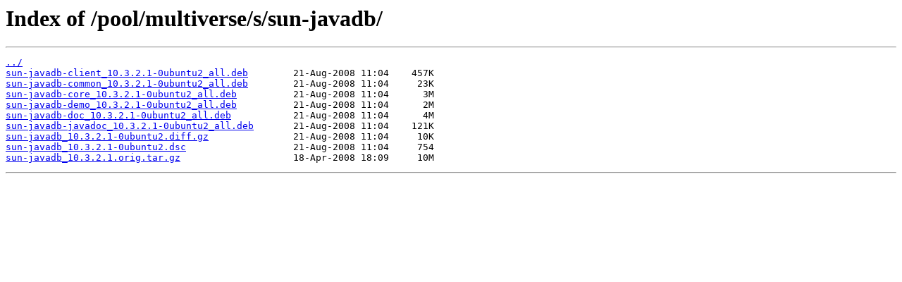

--- FILE ---
content_type: text/html
request_url: http://ubuntu.mirror.intermax.nl/pool/multiverse/s/sun-javadb/
body_size: 359
content:
<html>
<head><title>Index of /pool/multiverse/s/sun-javadb/</title></head>
<body>
<h1>Index of /pool/multiverse/s/sun-javadb/</h1><hr><pre><a href="../">../</a>
<a href="sun-javadb-client_10.3.2.1-0ubuntu2_all.deb">sun-javadb-client_10.3.2.1-0ubuntu2_all.deb</a>        21-Aug-2008 11:04    457K
<a href="sun-javadb-common_10.3.2.1-0ubuntu2_all.deb">sun-javadb-common_10.3.2.1-0ubuntu2_all.deb</a>        21-Aug-2008 11:04     23K
<a href="sun-javadb-core_10.3.2.1-0ubuntu2_all.deb">sun-javadb-core_10.3.2.1-0ubuntu2_all.deb</a>          21-Aug-2008 11:04      3M
<a href="sun-javadb-demo_10.3.2.1-0ubuntu2_all.deb">sun-javadb-demo_10.3.2.1-0ubuntu2_all.deb</a>          21-Aug-2008 11:04      2M
<a href="sun-javadb-doc_10.3.2.1-0ubuntu2_all.deb">sun-javadb-doc_10.3.2.1-0ubuntu2_all.deb</a>           21-Aug-2008 11:04      4M
<a href="sun-javadb-javadoc_10.3.2.1-0ubuntu2_all.deb">sun-javadb-javadoc_10.3.2.1-0ubuntu2_all.deb</a>       21-Aug-2008 11:04    121K
<a href="sun-javadb_10.3.2.1-0ubuntu2.diff.gz">sun-javadb_10.3.2.1-0ubuntu2.diff.gz</a>               21-Aug-2008 11:04     10K
<a href="sun-javadb_10.3.2.1-0ubuntu2.dsc">sun-javadb_10.3.2.1-0ubuntu2.dsc</a>                   21-Aug-2008 11:04     754
<a href="sun-javadb_10.3.2.1.orig.tar.gz">sun-javadb_10.3.2.1.orig.tar.gz</a>                    18-Apr-2008 18:09     10M
</pre><hr></body>
</html>
